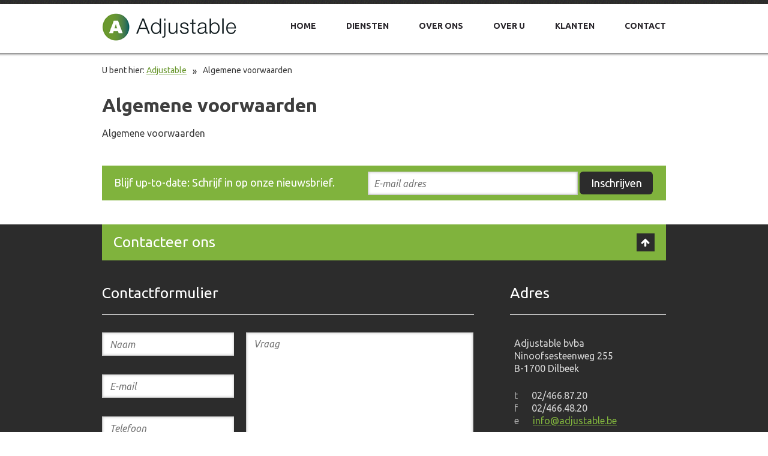

--- FILE ---
content_type: text/html; charset=utf-8
request_url: https://www.adjustable.be/nl/algemenevoorwaarden/
body_size: 2758
content:

<!doctype html>
<html class="no-js">
<head>
    <meta charset="utf-8" />
    <meta http-equiv="X-UA-Compatible" content="IE=edge,chrome=1" />
    <meta name="viewport" content="width=device-width, initial-scale=0.95, maximum-scale=0.95, minimum-scale=0.95" />
    <title>Algemene voorwaarden - Adjustable</title>
    <meta name="description" content="Adjustable" />
    <meta name="keywords" content="Adjustable" />
    <meta name="robots" content="FOLLOW,INDEX" /><meta name="robots" content="NOODP" />
    <link href="/style/all.min.css" rel="stylesheet" type="text/css" media="screen,projection" />    
    <link href="//fonts.googleapis.com/css?family=Ubuntu:400,400italic,700,700italic" rel="stylesheet" type="text/css" />
    <script type="text/javascript" src="/js/modernizr-2.7.0.min.js"></script>
    <script  type="text/javascript" src="//ajax.googleapis.com/ajax/libs/jquery/1.9.1/jquery.min.js"></script>
    <script type="text/javascript" src="/js/jquery.main.js"></script>
    <script src="/js/jquery.validate.js"></script>
    <script src="/js/validator_nl.js"></script>
    <!--[if lt IE 9]><script type="text/javascript" src="/js/respond.src.js"></script><![endif]-->
    <link rel="shortcut icon" href="/favicon.ico" />

    <script>
       (function (i, s, o, g, r, a, m) {
           i['GoogleAnalyticsObject'] = r; i[r] = i[r] || function () {
               (i[r].q = i[r].q || []).push(arguments)
           }, i[r].l = 1 * new Date(); a = s.createElement(o),
           m = s.getElementsByTagName(o)[0]; a.async = 1; a.src = g; m.parentNode.insertBefore(a, m)
       })(window, document, 'script', '//www.google-analytics.com/analytics.js', 'ga');

	ga('create', 'UA-48612576-1', 'adjustable.be');
	ga('send', 'pageview');

</script>
</head>
<body>
<form method="post" action="./" id="form1">
<div class="aspNetHidden">
<input type="hidden" name="__VIEWSTATE" id="__VIEWSTATE" value="/wEPDwULLTE4NDk0MjA3MTRkZKtgFDpUdI6qYlhRRvEw4et+6tRR" />
</div>

<div class="aspNetHidden">

	<input type="hidden" name="__VIEWSTATEGENERATOR" id="__VIEWSTATEGENERATOR" value="05E0F5E4" />
</div>

<div class="wrapper-holder">
        <div id="wrapper">
            <header>
                
		 

                <div class="lang-area">
					<ul><li>&nbsp;</li></ul>
				</div>
				<div class="h-area">
                    <div itemscope itemtype="http://schema.org/Organization">
					<strong class="logo"><a itemprop="logo" href="/nl/">Adjustable</a></strong>
                    </div>
					<div class="nav-area">	
                        <a class="link" href="/nl/">Menu</a>					
						<ul id="nav">
							 
                                        <li class="#"><a title="Home" target="_top" href="/nl/">HOME</a></li>
                                    
                                        <li class="#"><a title="Diensten" href="/nl/diensten/">DIENSTEN</a></li>
                                    
                                        <li class="#"><a title="Over ons" href="/nl/over-ons/">OVER ONS</a></li>
                                    
                                        <li class="#"><a title="Over u" href="/nl/over-u/">OVER U</a></li>
                                    
                                        <li class="#"><a title="Klanten" href="/nl/cases/">KLANTEN</a></li>
                                    
                            <li><a title="Contact" class="contact" href="#">CONTACT</a></li>
						</ul>
					</div>
				</div>

	 
                  
				                 
            </header>
            <div id="main">
                	<div class="content-area">	
                        <div class="breadcrubms-area">			
                        <span class="txt">U bent hier: </span><ul class="breadcrubms">
<li><a title="Adjustable" href="/nl/">Adjustable</a></li>
<li>Algemene voorwaarden</li>
</ul>

                        </div>
                        <div id="ucHolder">
	
                        
 
									<div class="add-txt-area">			
		 

        	      
                    <h1>Algemene voorwaarden</h1>
<p>Algemene voorwaarden</p>
					
				
				 </div>
                            
                  
</div>                          
                        
					    
<div class="email-row">
    <label>Blijf up-to-date: Schrijf in op onze nieuwsbrief.</label>
    <div class="hold">
        <input name="nieuwsbrief1$txtEmail" type="text" id="txtEmail" required="true" email="true" Placeholder="E-mail adres" />									
        <input type="submit" name="nieuwsbrief1$btnSubmit" value="Inschrijven" id="btnSubmit" />
    </div>						 
</div>

  
                    </div>			
            </div>
            
 
				 
<footer>
				<div class="ttl-area">
					<h2>Contacteer ons</h2>
					<a href="#wrapper" class="btn-top">Top</a>
				</div>
				<div class="f-area">
					<div class="f-block">
						<h3>Contactformulier</h3>
						<div class="contact-form">
						 
									<div id="error_placeholder"></div>
									<div class="contact-holder">
										<div class="box">
											<div class="row">
                                                <input name="footer1$txtName" type="text" id="txtName" required="true" Placeholder="Naam" /> <input name="footer1$txtHoney" type="text" id="txtHoney" class="txtIV" />
											</div>
											<div class="row">
                                                <input name="footer1$txtEmail" type="text" id="txtEmail" required="true" email="true" Placeholder="E-mail" />
											</div>
											<div class="row">
                                                <input name="footer1$txtPhone" type="text" id="txtPhone" required="true" Placeholder="Telefoon" />
											</div>
										</div>
										<div class="block">
                                            <textarea name="footer1$txtComment" rows="2" cols="20" id="txtComment" required="true" Placeholder="Vraag">
</textarea>
										</div>
									</div>
									<div class="btn-box">									
                                        <input type="submit" name="footer1$btnSubmit" value="Versturen" id="btnSubmit" />
									</div>
							 
						</div>
					</div>
					<div class="f-box">
                        <h3>Adres</h3>
<ul class="addr-lst">
    <li>Adjustable bvba</li>
    <li>Ninoofsesteenweg 255</li>
    <li>B-1700 Dilbeek</li>
</ul>
<ul class="contact-lst">
    <li><span class="txt">t</span> 02/466.87.20</li>
    <li><span class="txt">f</span> 02/466.48.20</li>
    <li><span class="txt">e</span> <a href="mailto:info@adjustable.be">info@adjustable.be</a></li>
</ul>
						<div class="social-nav">
							<ul>
    <li><a href="#"><img alt="" src="/images/ico01.gif" width="35" height="35" /></a></li>
    <li><a href="#"><img alt="" src="/images/ico02.gif" width="35" height="35" /></a></li>
    <li><a href="#"><img alt="" src="/images/ico03.gif" width="35" height="35" /></a></li>
</ul>
						</div>
					</div>
				</div>
				<div class="f-row">
                    <ul class="f-nav">
    <li>© 2014  Adjustable</li>
    <li><a href="/nl/algemenevoorwaarden/">Algemene voorwaarden</a></li>
    <li><a href="/nl/disclaimer/">Disclaimer</a></li>
    <li><a href="/nl/sitemap/">Sitemap</a></li>
</ul>
				    <a href="#" class="btn-back">Naar boven</a>					
				</div>
			</footer>
		</div>
</div>
  
</form>
</body>
</html>





--- FILE ---
content_type: text/css
request_url: https://www.adjustable.be/style/all.min.css
body_size: 6188
content:
article,aside,details,figcaption,figure,footer,header,hgroup,nav,section{display:block}html,body{height:100%}body{margin:0;color:#3f3f3f;font:12px "Ubuntu",Arial,Helvetica,sans-serif;background:#fff;min-width:320px}img{border:0;vertical-align:top}a{color:#80b33d;text-decoration:underline}a:hover{text-decoration:none}form,fieldset{margin:0;padding:0;border:0}input,textarea,select{font:italic 100% "Ubuntu",Arial,Helvetica,sans-serif;vertical-align:middle;outline:none;color:#777}input[type=text],input[type=email],input[type=reset],input[type=button],input[type=submit],button,textarea{-webkit-appearance:none;-webkit-border-radius:0}.wrapper-holder{width:100%;overflow:hidden;position:relative}#wrapper{max-width:940px;padding:0 10px;margin:0 auto}.lang-area{background:#fff url(../images/bg-lang-area.png) repeat-x;padding:2px 9999px 7px;margin:0 -9999px;position:relative;overflow:hidden}.lang-area ul{margin:0;padding:0;list-style:none;float:right}.lang-area li{float:left;padding:0 0 0 5px}.lang-area a{float:left;width:26px;text-align:center;border-radius:26px;-webkit-border-radius:26px;line-height:26px;background:#7bb137;color:#fff}.lang-area a:hover{text-decoration:none}.lang-area .active a{background:#58861e;text-decoration:none}.h-area{overflow:hidden;padding:0 0 20px}.logo{float:left;background:url(../images/bg-logo.gif) no-repeat;width:225px;height:46px;overflow:hidden;text-indent:-9999px}.logo a{display:block;height:100%}.nav-area{float:right;padding:13px 0 0}.nav-area .link{display:none;font-weight:bold;font-size:14px;line-height:18px;background:#79ae36 url(../images/bg-drop-link.gif) no-repeat 100% 0;padding:10px 56px 9px 10px;color:#fff;text-decoration:none;text-transform:uppercase}#nav{margin:0;padding:0;list-style:none;font-size:14px;line-height:17px;font-weight:bold;text-transform:uppercase}#nav li{float:left;padding:0 0 0 50px}#nav a{color:#2b282d;text-decoration:none}#nav a:hover{text-decoration:underline}#nav .active a{text-decoration:none;color:#6a982f}.top-area-info{background:#ededed;overflow:hidden;padding:0 9999px;margin:0 -9999px}.top-area-info .holder{background:url(../images/bg-top-area.png) no-repeat 50% 0;padding:0 9999px;margin:0 -9999px;position:relative;overflow:hidden;box-shadow:0 0 5px #868686 inset;-webkit-box-shadow:0 0 5px #868686 inset}.top-area-info ul{margin:0 -25px;padding:0;list-style:none;overflow:hidden}.top-area-info li{float:left;min-height:251px;width:33%;position:relative;max-width:335px;text-align:center;padding:33px 0 999px;margin:0 0 -999px;background:url(../images/sep-top-area.png) repeat-y}.top-area-info .link{position:absolute;top:0;left:0;width:100%;height:100%;overflow:hidden;text-indent:-9999px;cursor:pointer}.top-area-info li:first-child{background:none}.top-area-info .img{padding:0 0 6px;min-height:106px}.top-area-info h2,.top-area-info h2 a{margin:0 0 13px;color:#2b282d;font-size:25px;line-height:28px;text-decoration:none}.top-area-info h2 a:hover{margin:0 0 13px;color:#2b282d;font-size:25px;line-height:28px;text-decoration:underline}.top-area-info p{margin:0;color:#fff;font-size:16px;line-height:22px}.top-area-info p a{margin:0;color:#2b282d;font-size:16px;line-height:22px;text-decoration:underline}.top-area-info p a:hover{margin:0;color:#2b282d;font-size:16px;line-height:22px;text-decoration:none}.top-area-info p span{color:#2b282d}.top-area-info .hold{max-width:260px;padding:0 10px 20px;margin:0 auto}.info-area{overflow:hidden;background:#fff url(../images/bg-info-area.png) repeat-x 0 100%;padding:58px 9999px 4px;margin:0 -9999px;position:relative;text-align:center}.hold-txt h2{margin:0 0 20px;font-size:28px;line-height:31px;text-transform:uppercase;color:#2b282d}.hold-txt h2 span{color:#35b2dc}.hold-txt p{margin:0 0 15px;font-size:16px;line-height:28px;color:#3f3f3f}#main .hold-txt{max-width:750px;text-align:center;margin:0 auto}.btn-lst{margin:0 -40px;padding:0 0 62px;list-style:none;font-size:20px;line-height:54px;font-weight:bold;text-transform:uppercase;text-align:center}.btn-lst li{display:inline-block;vertical-align:top;max-width:265px;width:30%;padding:0 2%}.info-section .btn,.portfolio-lst .txt-box .btn,.btnAction,.btn-lst a{border-radius:6px;-webkit-border-radius:6px;border:1px solid #00769d;display:block;background:#35b2dc;text-decoration:none;color:#fff;cursor:pointer}.info-section .btn:hover,.btnAction:hover,.portfolio-lst .txt-box .btn:hover,.btn-lst a:hover{background:#49c0e8}.info-section .btn span,.portfolio-lst .txt-box .btn span,.btnAction span,.btn-lst a span{display:inline-block;vertical-align:top;padding:0 0 0 22px;background:url(../images/arrow-white.png) no-repeat 0 50%}.info-section .btn span,.btnAction span,.portfolio-lst .txt-box .btn span{padding-left:22px}.btn-lst a strong{color:#005875}.info-holder{background:#ededed;overflow:hidden;padding:64px 9999px 30px;margin:0 -9999px;position:relative}.info-holder .hold-txt p{margin:0 0 30px}.info-lst{margin:0 -20px 0 0;padding:0 0 45px;list-style:none;overflow:hidden}.info-lst li{display:inline-block;vertical-align:top;max-width:300px;width:31%;margin:0 2% 0 0}.info-lst .img{background:#d5d5d5;height:200px;display:table;width:100%;text-align:center}.info-lst .hold{width:100%;height:200px;padding:0;display:table-cell;vertical-align:middle}.info-lst .hold img{max-width:100%;height:auto}.info-lst .txt-box{min-height:76px;background:#fff;overflow:hidden;padding:12px 4%;text-align:center}.info-lst .txt-box h3{margin:0 0 5px;font-size:14px;line-height:17px;text-transform:uppercase}.info-lst .txt-box h3 a{color:#2b282d;text-decoration:none}.info-lst .txt-box h3 a:hover{text-decoration:underline;color:#488049}.info-lst .txt-box p{margin:0;color:#8a8888;font-size:16px;line-height:24px}.email-row{background:#80b33d;padding:10px 0 9px 20px;overflow:hidden;margin-bottom:20px}.email-row label{float:left;font-size:18px;line-height:21px;color:#fff;width:43%;padding:8px 3% 0 0}.email-row .hold{overflow:hidden}.email-row input[type="text"]{float:left;background:#fff;border:1px solid #c5c5c5;color:#777;font-style:italic;padding:9px;max-width:330px;width:67%;font-size:16px;height:19px;box-shadow:0 0 4px #c5c5c5 inset;margin:0 3px 0 0;-webkit-box-shadow:0 0 4px #c5c5c5 inset}.email-row input[type="text"].error{background:#faafaf;border:1px solid #d90000;color:#d90000;box-shadow:0 0 4px #faafaf inset;-webkit-box-shadow:0 0 4px #faafaf inset}.email-row input[type="submit"]{float:left;padding:0;cursor:pointer;border:0;background:#2c2c2c;color:#fff;width:122px;height:38px;font-size:18px;font-style:normal;border-radius:6px;-webkit-border-radius:6px}.email-row input[type="submit"]:hover{background:#444}.content-area{background:url(../images/bg-content-area.png) repeat-x;overflow:hidden;padding:20px 9999px 20px;margin:0 -9999px;position:relative}.breadcrubms-area{overflow:hidden;padding:0 0 34px;font-size:14px;line-height:18px}.breadcrubms-area .txt{float:left;color:#3f3f3f}.breadcrubms{margin:0;padding:0;list-style:none;float:left;color:#3f3f3f}.breadcrubms li{float:left;background:url(../images/bullet-breadcrumbs.png) no-repeat 0 8px;padding:0 10px 0 17px}.breadcrubms li:first-child{background:none;padding-left:3px}.breadcrubms a{color:#6a982f}.content-area h1{margin:0 0 17px;color:#3f3f3f;font-size:32px;line-height:31px}.content-area h2{margin:0 0 17px;color:#6a982f;font-size:28px;line-height:31px}.content-area p{margin:0 0 20px;font-size:16px;line-height:28px}.content-area .add-txt{display:block;font-size:16px;padding:0 0 3px;line-height:28px}.content-area .bullet-lst{margin:0;padding:0 0 25px;list-style:none;font-size:16px;line-height:22px}.content-area .bullet-lst ul{margin:0;padding:0 0 0 15px;list-style:none}.content-area .bullet-lst li{background:url(../images/bullet-lst.png) no-repeat 0 9px;padding:0 0 6px 14px}.txt-lst{margin:0;padding:0 0 40px;list-style:none;font-size:16px;line-height:28px}.portfolio-lst{margin:0;padding:0 0 20px;list-style:none}.portfolio-lst li{border-bottom:1px solid #e9e9e9;overflow:hidden;vertical-align:top;padding:16px 0 21px}.portfolio-lst li:first-child{padding-top:7px}.portfolio-lst h3{margin:0 0 3px;font-size:20px;line-height:23px;color:#2b282d}.portfolio-lst .holder{overflow:hidden}.portfolio-lst .img{float:left;width:32%;max-width:300px;margin:8px 19px 0 0}.portfolio-lst .img img{max-width:100%;height:auto}.portfolio-lst .txt-box{overflow:hidden}.portfolio-lst .txt-box p{margin:0 0 17px}.info-section .btn,.btnAction,.portfolio-lst .txt-box .btn{display:inline-block;vertical-align:top;font-size:20px;line-height:54px;padding:0 16px}.info-section .btn,.btnAction,.portfolio-lst .txt-box .btn{display:inline-block;vertical-align:top;font-size:20px;line-height:54px;padding:0 16px}.info-section .btn{margin:0 0 18px}.info-section{background:#f0eeee;border:1px solid #d0d0d0;padding:15px 18px 30px;overflow:hidden;margin:0 0 30px}.info-section h3{margin:0 0 30px;font-weight:normal;color:#3f3f3f;font-size:22px;line-height:25px}.info-section .holder{overflow:hidden}.info-section .img{float:left;margin:0 41px 0 0;border:5px solid #35b2dc}.info-section .img img{max-width:100%;height:auto}.info-section .txt-box{overflow:hidden}.info-section .txt-box .phone{display:block;color:#3f3f3f;font-size:20px;line-height:23px}.inform-lst{margin:0;padding:0 0 13px;list-style:none}.inform-lst li{border-top:1px solid #e9e9e9;padding:27px 4px 16px;overflow:hidden;vertical-align:top}.inform-lst li:first-child{padding-top:7px;border:0}.inform-lst h3{margin:0 0 4px;color:#35b2dc;font-size:20px;font-weight:bold;line-height:23px;padding:0 0 0 24px;background:url(../images/bg-ttl.png) no-repeat 3px 6px}.inform-lst p{margin:0 0 13px}.add-txt-area h1{color:#3f3f3f}.add-txt-area{padding-bottom:20px}.information-lst{margin:0;padding:0;list-style:none}.information-lst>li{border-top:1px solid #e9e9e9;overflow:hidden;padding:25px 0 29px;vertical-align:top}.information-lst>li:first-child{border:0;padding-top:1px}.information-lst .img{float:left;width:22%;padding:4px 4% 0 0;text-align:center;max-width:202px}.information-lst .img img{max-width:100%;height:auto}.information-lst .txt-box{overflow:hidden}.information-lst .txt-box h3{margin:0 0 8px;font-size:20px;line-height:23px;font-weight:normal}.information-lst .txt-box h3 a{color:#80b33d}.information-lst .txt-box p{margin:0 0 13px}.information-lst ul{margin:0;padding:0;list-style:none;font-size:16px;line-height:29px}.main-section{overflow:hidden;position:relative}.side-area{float:left;max-width:212px;width:23%;padding:22px 9px 9999px;margin:5px 0 -9999px;background:#ededed}.side-area ul{margin:0;padding:0;list-style:none;font-size:14px;line-height:17px;font-weight:bold}.side-area li{border-bottom:1px solid #c8c8c8;overflow:hidden;padding:20px 0 23px;vertical-align:top}.side-area li:first-child{padding-top:1px}.side-area a{float:left;text-decoration:none;padding:0 0 0 24px;background:url(../images/arrow.png) no-repeat 3px 3px}.side-area .active a{color:#35b2dc}.side-area a:hover{text-decoration:underline}.content-block{float:right;width:73%;max-width:680px}.content-block h2{color:#6a982f}.image-section{margin:0 -10px}.image-section img{max-width:100%;height:auto}footer{background:#2c2c2c;padding:0 9999px;margin:0 -9999px;overflow:hidden;position:relative}.ttl-area{background:#80b33d;overflow:hidden;margin:0 0 40px;padding:15px 2%}.ttl-area h2{float:left;color:#fff;margin:0;font-size:25px;line-height:28px;font-weight:normal}footer .btn-top{float:right;background:url(../images/bg-btn-to-top.png) no-repeat;width:30px;height:30px;overflow:hidden;text-indent:-9999px}.f-area{overflow:hidden;padding:0 0 30px}.f-area .f-block{float:left;width:66%;max-width:620px}.f-area h3{font-weight:normal;color:#fff;font-size:25px;line-height:28px;border-bottom:1px solid #fff;padding:0 0 22px;margin:0 0 29px}.contact-form .error-txt{display:block;background:#bb0900;color:#fff;font-size:14px;line-height:17px;font-style:italic;padding:6px 10px;margin:0 0 12px}.contact-holder{overflow:hidden}.contact-holder .box{float:left;width:36%;max-width:220px}.contact-holder .row{overflow:hidden;padding:0 0 31px}.contact-holder .row input{float:left;background:#fff;border:1px solid #c5c5c5;color:#777;font-style:italic;padding:9px 12px;max-width:195px;width:89%;font-size:16px;height:19px;box-shadow:0 0 4px #c5c5c5 inset;-webkit-box-shadow:0 0 4px #c5c5c5 inset}.contact-holder .row input.error{background:#faafaf;border:1px solid #d90000;color:#d90000;box-shadow:0 0 4px #faafaf inset;-webkit-box-shadow:0 0 4px #faafaf inset}.contact-holder .block{float:right;width:62%;max-width:380px}.contact-holder .block textarea{float:left;overflow:auto;resize:none;background:#fff;border:1px solid #c5c5c5;color:#777;font-style:italic;padding:9px 12px;max-width:355px;width:93%;font-size:16px;line-height:19px;height:160px;box-shadow:0 0 4px #c5c5c5 inset;-webkit-box-shadow:0 0 4px #c5c5c5 inset}.contact-holder .block textarea.error{background:#faafaf;border:1px solid #d90000;color:#d90000;box-shadow:0 0 4px #faafaf inset;-webkit-box-shadow:0 0 4px #faafaf inset}.contact-form .btn-box{overflow:hidden}.contact-form .btn-box input{float:left;background:#80b33d;color:#fff;font-size:18px;width:220px;height:40px;padding:0;cursor:pointer;border:0;font-style:normal;border-radius:6px;-webkit-border-radius:6px}.contact-form .btn-box input:hover{background:#95c556}.f-area .f-box{float:right;width:28%;max-width:260px}.f-area .addr-lst{margin:0;padding:8px 0 24px 7px;list-style:none;font-size:16px;line-height:21px;color:#d5d5d5}.contact-lst{margin:0;padding:0 0 40px 7px;list-style:none;font-size:16px;line-height:21px;color:#d5d5d5}.contact-lst .txt{color:#a6a6a6;padding:0 19px 0 0}.social-nav{overflow:hidden}.social-nav ul{margin:0;padding:0;list-style:none;float:right}.social-nav li{float:left;padding:0 0 7px 10px}.f-row{background:#000;overflow:hidden;padding:21px 9999px;margin:0 -9999px;position:relative}.f-nav{margin:0;padding:0;float:left;list-style:none;font-size:14px;line-height:17px;color:#fff}.f-nav li{float:left;padding:0 27px 0 0}.f-nav a{color:#fff}.f-row .btn-back{float:right;color:#fff;line-height:16px;padding:0 32px 0 0;text-decoration:none;background:url(../images/bg-btn-top.png) no-repeat 100% 2px}.f-row .btn-back:hover{text-decoration:underline}@media screen and (max-width:940px){.btn-lst li{width:28%}.btn-lst{margin:0}.f-area .f-block{width:67%}.f-area .f-box{width:29%}.top-area-info ul{margin:0}.email-row label{font-size:16px}.email-row input[type="text"]{width:60%}#nav li{padding:0 0 0 35px}}@media screen and (max-width:890px){#nav li{padding:0 0 0 25px}}@media screen and (max-width:880px){.btn-lst{font-size:18px}.btn-lst li{width:30%;padding:0 1%}.top-area-info .holder{padding:0 10px;margin:0 -10px;background-size:auto 100%}.info-lst .hold img{width:70%}}@media screen and (max-width:840px){.info-lst .txt-box{min-height:95px}}@media screen and (max-width:820px){.email-row label{font-size:14px}}@media screen and (min-width:831px){#nav{display:block!important}}@media screen and (max-width:770px){.btn-lst li{width:40%;padding:0 1% 15px}}@media screen and (max-width:830px){.content-block{float:none;max-width:100%;width:auto}.side-area{float:none;max-width:100%;width:auto;padding:20px 9px;margin:0}.info-lst{margin:0}.info-area{padding:30px 9999px 4px}.logo{float:none;display:block;margin:0 auto 25px}.nav-area{float:none;padding:0}.nav-area .link{display:block}#nav{display:none;border:solid #79ae36;border-width:0 1px 1px}#nav li{float:none;padding:0}#nav li:first-child{border-top:1px solid #fff}#nav a{display:block;padding:8px 10px}#nav .active a,#nav a:hover{text-decoration:none;background:#79ae36;color:#fff}.top-area-info li{float:none;margin:0;border-top:1px solid #fff;padding:30px 0;min-height:1px;background:none;max-width:100%;width:auto}.top-area-info .hold{padding-bottom:0}.top-area-info li:first-child{border:0}.f-area .f-box,.f-area .f-block{float:none;padding:0 0 20px;width:auto;max-width:100%}.f-area{padding:0}.contact-holder .block,.contact-holder .box{float:none;max-width:100%;width:auto;overflow:hidden}.contact-holder .block{padding:0 0 15px}.contact-form .btn-box input{float:none;display:block;width:100%}.contact-holder .row input,.contact-holder .block textarea{width:100%;max-width:100%}.contact-holder .row{padding:0 0 11px}.contact-holder .row input{height:37px}.contact-holder .block textarea,.contact-holder .block textarea:before,.contact-holder .block textarea:after,.contact-holder .row input,.contact-holder .row input:before,.contact-holder .row input:after{-webkit-box-sizing:border-box;-moz-box-sizing:border-box;box-sizing:border-box}.social-nav ul{float:left}.social-nav li{padding-left:7px}.email-row label{float:none;display:block;width:auto;text-align:center;font-size:16px;padding:0 0 15px}.email-row{padding:10px 20px}.email-row .hold{width:440px;margin:0 auto}.info-lst li{max-width:100%;width:auto;display:block;margin:0 0 15px}.info-lst .txt-box{min-height:1px}.info-lst .hold img{width:auto}}@media screen and (max-width:650px){.btn-lst li{width:80%;padding:0 0 15px;max-width:100%}}@media screen and (max-width:550px){.content-area h2{font-size:22px;line-height:28px}.information-lst .txt-box,.portfolio-lst .txt-box{overflow:visible}.hold-txt h2{font-size:22px}.f-nav{float:none;overflow:hidden}.f-nav li{padding-bottom:10px}.f-row .btn-back{float:none;display:inline-block;vertical-align:top}.breadcrubms-area .txt{float:none;display:block;padding:0 0 5px}.breadcrubms{float:none;overflow:hidden}.breadcrubms li{padding:0 7px 0 14px}.breadcrubms li:first-child{padding-left:0}}@media screen and (max-width:480px){.info-section .btn,.portfolio-lst .txt-box .btn{font-size:16px;line-height:40px}.info-section .img{margin:0 20px 0 0;width:80px}.info-section{padding:15px 10px 20px}.email-row .hold{width:auto}.email-row input[type="submit"],.email-row input[type="text"]{margin:0 0 10px;height:37px;width:100%;text-align:center;max-width:100%;float:none;display:block}.email-row input[type="text"],.email-row input[type="text"]:before,.email-row input[type="text"]:after{-webkit-box-sizing:border-box;-moz-box-sizing:border-box;box-sizing:border-box}.information-lst .img{width:32%}}@media screen and (max-width:350px){.portfolio-lst .img{margin:0 0 15px;width:auto;float:none}}.adaptpage{background-color:#2b282d;padding:5px 0 0 0;text-align:center}.txtIV{display:none;visibility:hidden}

--- FILE ---
content_type: application/javascript
request_url: https://www.adjustable.be/js/validator_nl.js
body_size: 364
content:
$(document).ready(function () {

    $.validator.addMethod("placeholder", function (value, element) {
        if (value == $(element).attr('placeholder')) {
            return false;
        } else {
            return true;
        }
    });

    $("#form1").validate({
        onsubmit: false,
        debug: true,    
        errorPlacement: function (error, element) {
        }

    });
   
  
    $('.contact-form #btnSubmit').click(ValidateAndSubmit);
    $('.email-row #btnSubmit').click(ValidateAndSubmit);
    $('.contact-form :text').keydown(function (evt) {
        if (evt.keyCode == 13) {
            ValidateAndSubmit(evt);
        }
    });

    $('.email-row :text').keydown(function (evt) {
        if (evt.keyCode == 13) {
            ValidateAndSubmit(evt);
        }
    });
});

function ValidateAndSubmit(evt) {
    var $group1 = $(evt.currentTarget).parents('.contact-form');
    var $group2 = $(evt.currentTarget).parents('.email-row');

    var isValid1 = true;
    var isValid2 = true;

    $group1.find(':input').each(function (i, item) {
        if (!$(item).valid())
            isValid1 = false;
    });

    $group2.find(':input').each(function (i, item) {
        if (!$(item).valid())
            isValid2 = false;
    });

    if (!isValid1) {
        evt.preventDefault();
        $("#error_placeholder").html('<span class="error-txt">Gelieve alle verplichte velden in te vullen.</span>');
    }

    if (!isValid2)
        evt.preventDefault();
}

--- FILE ---
content_type: application/javascript
request_url: https://www.adjustable.be/js/jquery.main.js
body_size: 234
content:
$(function(){
  
    SlideMenu();
	
	$('[placeholder]').each(function(){
	var input = $(this);
	
	$(input).focus(function(){
		if (input.val() == input.attr('placeholder')) {
			input.val('').removeClass("placeholder");
		}
	});
	
	$(input).blur(function(){
		if (input.val() == '' || input.val() == input.attr('placeholder')) {
			input.val(input.attr('placeholder')).addClass("placeholder");
		}
	});
	}).blur();
	
	$('footer .btn-back, footer .btn-top').click(function(){
		$('body, html').animate({
			scrollTop: 0
		}, 500);
		return false;
	});
	
	$('.contact').click(function(){
		var top_ = $('footer').offset().top;
		$('body, html').animate({
			scrollTop: top_
		}, 500);
		return false;
	});

	$('.txt-box .btn').click(function () {
	    var top_ = $('footer').offset().top;
	    $('body, html').animate({
	        scrollTop: top_
	    }, 500);
	    return false;
	});
});

    

function SlideMenu(){
	$('.nav-area .link').click(function(){
		$(this).closest('.nav-area').find('#nav').stop(true, true).slideToggle(450);
		return false;
	});
}